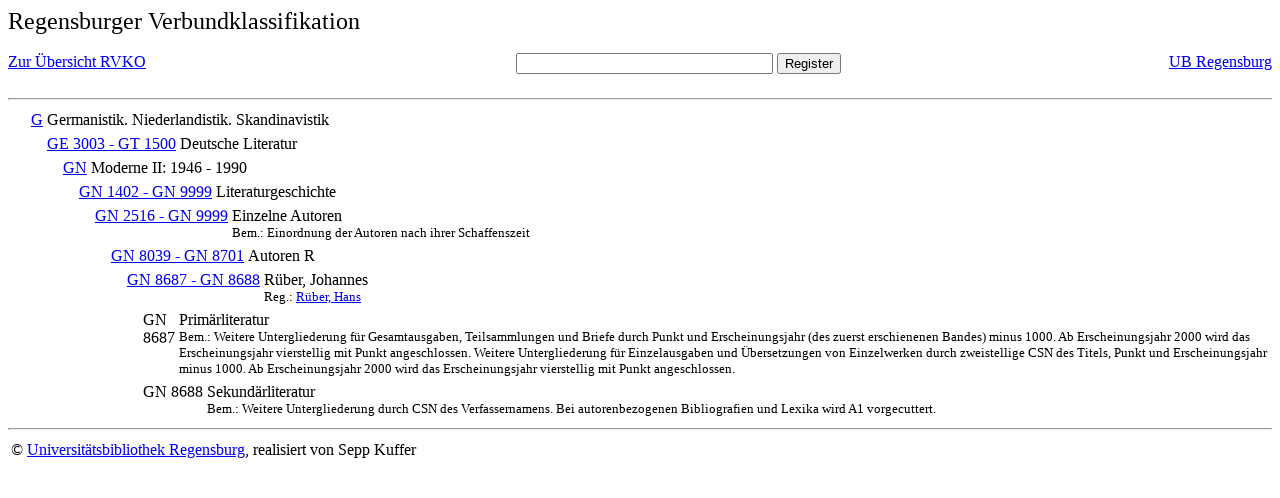

--- FILE ---
content_type: text/html; charset=UTF-8
request_url: https://rvk.uni-regensburg.de/rvko_simple/mynot.php?nt_in=GN+8687+-+GN+8688
body_size: 1321
content:
<HTML>
<HEAD>





<META  http-equiv="Content-Type" content="text/html; charset=utf-8">
<TITLE> RVKO -- einfache WWW-Version </TITLE>
</HEAD> 
<BODY>
  <font size=+2>  Regensburger Verbundklassifikation 
  </font><br> <br> 
  <TABLE BORDER = "0" CELLSPACING = "0" CELLPADDING = "0" WIDTH = "100%">
   <TR>
    <TD VALIGN = "TOP">
     <A HREF = "mynot.php"> Zur &Uuml;bersicht RVKO </A>
    </TD>
    <TD ALIGN = "CENTER">
     <FORM ACTION = "gesamt_register.php#0" METHOD = "POST" accept-charset="UTF-8">
      <INPUT TYPE = "TEXT" NAME = "letters" SIZE = "30">
      <INPUT TYPE = "SUBMIT" VALUE = "Register">
     </FORM>
    </TD>
    <TD ALIGN = "RIGHT" VALIGN = "TOP">
     <A HREF = "http://www.bibliothek.uni-regensburg.de">UB Regensburg</A>
    </TD>
   </TR>
  </TABLE>
  <hr>
<table><tr><td><A NAME="G">&#160;&#160;&#160;&#160;</A></td>
<td valign=top><A HREF = "mynot.php?nt_in=G#G">G</A></td><td> Germanistik. Niederlandistik. Skandinavistik</td></tr></table>
<table><tr><td><A NAME="GE3003GT1500">&#160;&#160;&#160;&#160;&#160;&#160;&#160;&#160;</A></td>
<td valign=top><A HREF = "mynot.php?nt_in=GE+3003+-+GT+1500#GE3003GT1500">GE 3003 - GT 1500</A></td><td> Deutsche Literatur</td></tr></table>
<table><tr><td><A NAME="GN">&#160;&#160;&#160;&#160;&#160;&#160;&#160;&#160;&#160;&#160;&#160;&#160;</A></td>
<td valign=top><A HREF = "mynot.php?nt_in=GN#GN">GN</A></td><td> Moderne II: 1946 - 1990</td></tr></table>
<table><tr><td><A NAME="GN1402GN9999">&#160;&#160;&#160;&#160;&#160;&#160;&#160;&#160;&#160;&#160;&#160;&#160;&#160;&#160;&#160;&#160;</A></td>
<td valign=top><A HREF = "mynot.php?nt_in=GN+1402+-+GN+9999#GN1402GN9999">GN 1402 - GN 9999</A></td><td> Literaturgeschichte</td></tr></table>
<table><tr><td><A NAME="GN2516GN9999">&#160;&#160;&#160;&#160;&#160;&#160;&#160;&#160;&#160;&#160;&#160;&#160;&#160;&#160;&#160;&#160;&#160;&#160;&#160;&#160;</A></td>
<td valign=top><A HREF = "mynot.php?nt_in=GN+2516+-+GN+9999#GN2516GN9999">GN 2516 - GN 9999</A></td><td> Einzelne Autoren<br>
<font size=-1> Bem.: Einordnung der Autoren nach ihrer Schaffenszeit </font></td></tr></table>
<table><tr><td><A NAME="GN8039GN8701">&#160;&#160;&#160;&#160;&#160;&#160;&#160;&#160;&#160;&#160;&#160;&#160;&#160;&#160;&#160;&#160;&#160;&#160;&#160;&#160;&#160;&#160;&#160;&#160;</A></td>
<td valign=top><A HREF = "mynot.php?nt_in=GN+8039+-+GN+8701#GN8039GN8701">GN 8039 - GN 8701</A></td><td> Autoren R</td></tr></table>
<table><tr><td><A NAME="GN8687GN8688">&#160;&#160;&#160;&#160;&#160;&#160;&#160;&#160;&#160;&#160;&#160;&#160;&#160;&#160;&#160;&#160;&#160;&#160;&#160;&#160;&#160;&#160;&#160;&#160;&#160;&#160;&#160;&#160;</A></td>
<td valign=top><A HREF = "mynot.php?nt_in=GN+8687+-+GN+8688#GN8687GN8688">GN 8687 - GN 8688</A></td><td> R&uuml;ber, Johannes<br>
<font size=-1> Reg.: <A HREF="gesamt_register.php?letters=R%C3%BCber%2C+Hans#0">R&uuml;ber, Hans</A>
 </font></td></tr></table>
<table><tr><td><A NAME="GN8687">&#160;&#160;&#160;&#160;&#160;&#160;&#160;&#160;&#160;&#160;&#160;&#160;&#160;&#160;&#160;&#160;&#160;&#160;&#160;&#160;&#160;&#160;&#160;&#160;&#160;&#160;&#160;&#160;&#160;&#160;&#160;&#160;</A></td>
<td valign=top>GN 8687</td><td> Prim&auml;rliteratur<br>
<font size=-1> Bem.: Weitere Untergliederung f&uuml;r Gesamtausgaben, Teilsammlungen und Briefe durch Punkt und Erscheinungsjahr (des zuerst erschienenen Bandes) minus 1000. Ab Erscheinungsjahr 2000 wird das Erscheinungsjahr vierstellig mit Punkt angeschlossen. Weitere Untergliederung f&uuml;r Einzelausgaben und &Uuml;bersetzungen von Einzelwerken durch zweistellige CSN des Titels, Punkt und Erscheinungsjahr minus 1000.  Ab Erscheinungsjahr 2000 wird das Erscheinungsjahr vierstellig mit Punkt angeschlossen. </font></td></tr></table>
<table><tr><td><A NAME="GN8688">&#160;&#160;&#160;&#160;&#160;&#160;&#160;&#160;&#160;&#160;&#160;&#160;&#160;&#160;&#160;&#160;&#160;&#160;&#160;&#160;&#160;&#160;&#160;&#160;&#160;&#160;&#160;&#160;&#160;&#160;&#160;&#160;</A></td>
<td valign=top>GN 8688</td><td> Sekund&auml;rliteratur<br>
<font size=-1> Bem.: Weitere Untergliederung durch CSN des Verfassernamens. Bei autorenbezogenen Bibliografien und Lexika wird A1 vorgecuttert. </font></td></tr></table>
  <hr>
  <TABLE WIDTH = "100%">
   <TR>
    <TD>
     &copy; <A HREF = "https://www.bibliothek.uni-regensburg.de">Universit&auml;tsbibliothek Regensburg</A>, 
     realisiert von Sepp Kuffer
    </TD>
    <TD>
    </TD>
   </TR>
  </TABLE>
 </BODY>
</HTML>

